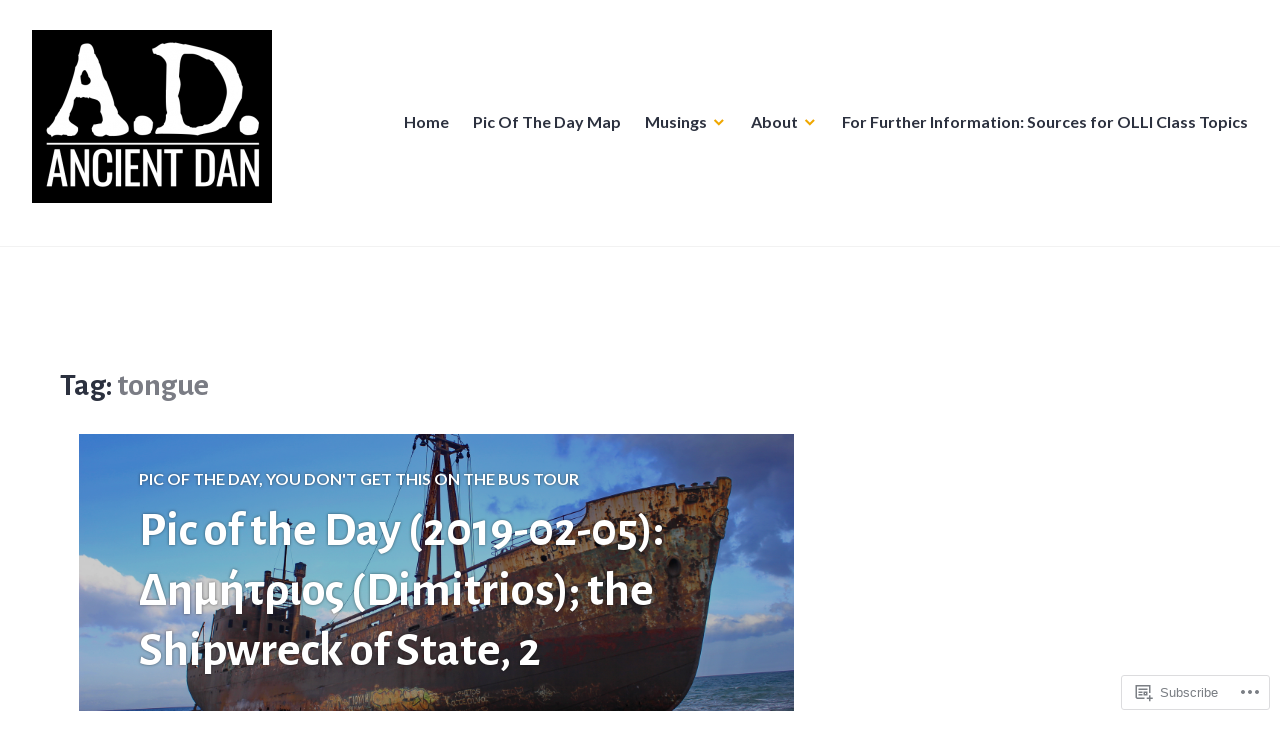

--- FILE ---
content_type: text/css;charset=utf-8
request_url: https://s0.wp.com/?custom-css=1&csblog=8etYN&cscache=6&csrev=15
body_size: 21
content:
.entry-hero-wrapper,.hentry-wrapper,.site-content-wrapper,.site-footer-wrapper,.site-header-wrapper,.site-content-wrapper .has-post-thumbnail .entry-header-wrapper,.widget-area-wrapper{margin-left:auto;margin-right:auto;max-width:95%;width:calc(100% - 3em)}.content-area{-webkit-order:1;-ms-flex-order:1;order:1;padding-right:1em;width:100%}